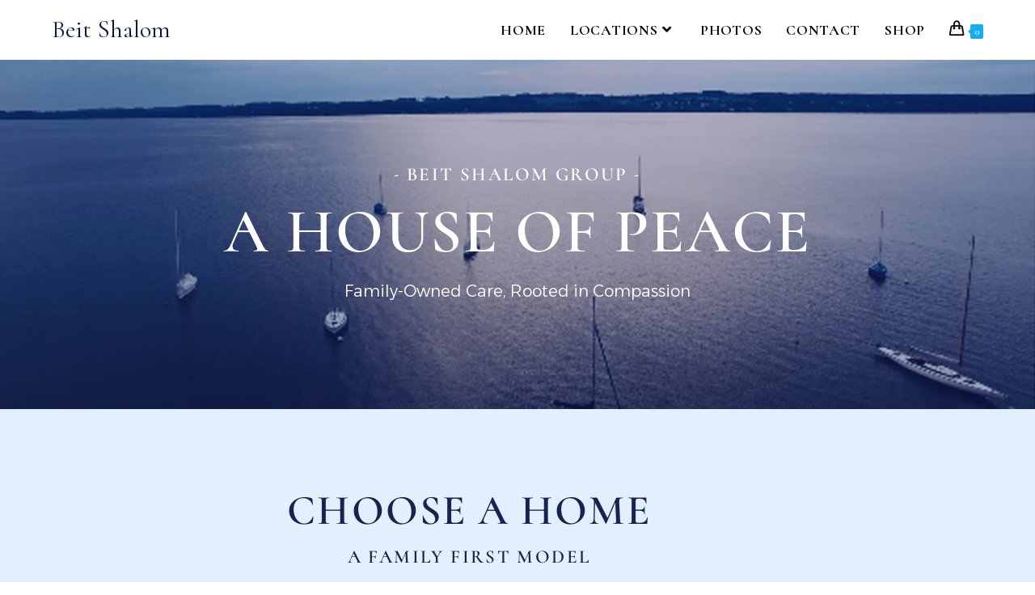

--- FILE ---
content_type: text/css
request_url: https://beitshalomgroup.com/wp-content/uploads/elementor/css/post-10.css?ver=1769639214
body_size: 3153
content:
.elementor-10 .elementor-element.elementor-element-324244b6 > .elementor-container > .elementor-column > .elementor-widget-wrap{align-content:center;align-items:center;}.elementor-10 .elementor-element.elementor-element-324244b6 > .elementor-background-overlay{background-color:#172450;opacity:0.63;transition:background 0.3s, border-radius 0.3s, opacity 0.3s;}.elementor-10 .elementor-element.elementor-element-324244b6 > .elementor-container{max-width:1337px;min-height:60vh;}.elementor-10 .elementor-element.elementor-element-324244b6:not(.elementor-motion-effects-element-type-background), .elementor-10 .elementor-element.elementor-element-324244b6 > .elementor-motion-effects-container > .elementor-motion-effects-layer{background:url("https://beitshalomgroup.com/wp-content/uploads/2019/02/3-5.png") 50% 50%;background-size:cover;}.elementor-10 .elementor-element.elementor-element-324244b6{transition:background 0.3s, border 0.3s, border-radius 0.3s, box-shadow 0.3s;margin-top:0px;margin-bottom:0px;padding:0px 0px 0px 0px;z-index:0;}.elementor-10 .elementor-element.elementor-element-7195b584 > .elementor-element-populated{margin:0px 0px 0px 0px;--e-column-margin-right:0px;--e-column-margin-left:0px;}.elementor-widget-heading .elementor-heading-title{font-family:var( --e-global-typography-primary-font-family ), Sans-serif;font-weight:var( --e-global-typography-primary-font-weight );color:var( --e-global-color-primary );}.elementor-10 .elementor-element.elementor-element-5247376 > .elementor-widget-container{margin:0px 0px 0px 0px;}.elementor-10 .elementor-element.elementor-element-5247376{text-align:center;}.elementor-10 .elementor-element.elementor-element-5247376 .elementor-heading-title{font-family:"Cormorant SC", Sans-serif;font-size:23px;font-weight:600;text-transform:uppercase;letter-spacing:2.4px;color:#ffffff;}.elementor-10 .elementor-element.elementor-element-406408b0{text-align:center;}.elementor-10 .elementor-element.elementor-element-406408b0 .elementor-heading-title{font-family:"Cormorant SC", Sans-serif;font-size:77px;font-weight:600;text-transform:uppercase;letter-spacing:2.1px;color:#ffffff;}.elementor-10 .elementor-element.elementor-element-b8ed7cb > .elementor-widget-container{margin:0px 0px 0px 0px;padding:0px 400px 0px 400px;}.elementor-10 .elementor-element.elementor-element-b8ed7cb{text-align:center;}.elementor-10 .elementor-element.elementor-element-b8ed7cb .elementor-heading-title{font-family:"Alexandria", Sans-serif;font-size:20px;font-weight:300;line-height:1.5em;color:#ffffff;}.elementor-10 .elementor-element.elementor-element-32c9e92:not(.elementor-motion-effects-element-type-background), .elementor-10 .elementor-element.elementor-element-32c9e92 > .elementor-motion-effects-container > .elementor-motion-effects-layer{background-color:#e2f0fd;}.elementor-10 .elementor-element.elementor-element-32c9e92 > .elementor-background-overlay{background-color:#ffffff;opacity:1;transition:background 0.3s, border-radius 0.3s, opacity 0.3s;}.elementor-10 .elementor-element.elementor-element-32c9e92 > .elementor-container{min-height:400px;}.elementor-10 .elementor-element.elementor-element-32c9e92{transition:background 0.3s, border 0.3s, border-radius 0.3s, box-shadow 0.3s;margin-top:0px;margin-bottom:0px;padding:80px 0px 100px 0px;z-index:2;}.elementor-10 .elementor-element.elementor-element-b373872{text-align:center;}.elementor-10 .elementor-element.elementor-element-b373872 .elementor-heading-title{font-family:"Cormorant SC", Sans-serif;font-size:52px;font-weight:600;text-transform:uppercase;letter-spacing:2.1px;color:#172450;}.elementor-10 .elementor-element.elementor-element-2d68b9e > .elementor-widget-container{margin:0px 0px 0px 0px;}.elementor-10 .elementor-element.elementor-element-2d68b9e{text-align:center;}.elementor-10 .elementor-element.elementor-element-2d68b9e .elementor-heading-title{font-family:"Cormorant SC", Sans-serif;font-size:23px;font-weight:600;text-transform:uppercase;letter-spacing:2.4px;color:#172450;}.elementor-widget-media-carousel .elementor-carousel-image-overlay{font-family:var( --e-global-typography-accent-font-family ), Sans-serif;font-weight:var( --e-global-typography-accent-font-weight );}.elementor-10 .elementor-element.elementor-element-800d82c.elementor-skin-slideshow .elementor-main-swiper:not(.elementor-thumbnails-swiper){margin-bottom:10px;}.elementor-10 .elementor-element.elementor-element-800d82c .elementor-swiper-button{font-size:20px;}.elementor-widget-divider{--divider-color:var( --e-global-color-secondary );}.elementor-widget-divider .elementor-divider__text{color:var( --e-global-color-secondary );font-family:var( --e-global-typography-secondary-font-family ), Sans-serif;font-weight:var( --e-global-typography-secondary-font-weight );}.elementor-widget-divider.elementor-view-stacked .elementor-icon{background-color:var( --e-global-color-secondary );}.elementor-widget-divider.elementor-view-framed .elementor-icon, .elementor-widget-divider.elementor-view-default .elementor-icon{color:var( --e-global-color-secondary );border-color:var( --e-global-color-secondary );}.elementor-widget-divider.elementor-view-framed .elementor-icon, .elementor-widget-divider.elementor-view-default .elementor-icon svg{fill:var( --e-global-color-secondary );}.elementor-10 .elementor-element.elementor-element-249f135{--divider-border-style:solid;--divider-color:#172450;--divider-border-width:2px;}.elementor-10 .elementor-element.elementor-element-249f135 .elementor-divider-separator{width:23%;margin:0 auto;margin-center:0;}.elementor-10 .elementor-element.elementor-element-249f135 .elementor-divider{text-align:center;padding-block-start:7px;padding-block-end:7px;}.elementor-10 .elementor-element.elementor-element-79de6cc > .elementor-container{max-width:1222px;}.elementor-10 .elementor-element.elementor-element-79de6cc{margin-top:20px;margin-bottom:0px;z-index:1;}.elementor-widget-image .widget-image-caption{color:var( --e-global-color-text );font-family:var( --e-global-typography-text-font-family ), Sans-serif;font-weight:var( --e-global-typography-text-font-weight );}.elementor-10 .elementor-element.elementor-element-2b4caa5 > .elementor-widget-container{margin:0px 0px 0px 0px;}.elementor-widget-button .elementor-button{background-color:var( --e-global-color-accent );font-family:var( --e-global-typography-accent-font-family ), Sans-serif;font-weight:var( --e-global-typography-accent-font-weight );}.elementor-10 .elementor-element.elementor-element-05206aa .elementor-button{background-color:#172450;fill:#ffffff;color:#ffffff;border-radius:100px 100px 100px 100px;}.elementor-10 .elementor-element.elementor-element-05206aa > .elementor-widget-container{padding:20px 0px 0px 0px;}.elementor-10 .elementor-element.elementor-element-38c5c83 > .elementor-widget-container{margin:0px 0px 0px 0px;}.elementor-10 .elementor-element.elementor-element-0390bc3 .elementor-button{background-color:#172450;fill:#ffffff;color:#ffffff;border-radius:100px 100px 100px 100px;}.elementor-10 .elementor-element.elementor-element-0390bc3 > .elementor-widget-container{padding:20px 0px 0px 0px;}.elementor-10 .elementor-element.elementor-element-535e975 > .elementor-widget-container{margin:0px 0px 0px 0px;}.elementor-10 .elementor-element.elementor-element-e35db09 .elementor-button{background-color:#172450;fill:#ffffff;color:#ffffff;border-radius:100px 100px 100px 100px;}.elementor-10 .elementor-element.elementor-element-e35db09 > .elementor-widget-container{padding:20px 0px 0px 0px;}.elementor-10 .elementor-element.elementor-element-0f67f1c > .elementor-container{max-width:1222px;}.elementor-10 .elementor-element.elementor-element-0f67f1c{margin-top:20px;margin-bottom:0px;z-index:1;}.elementor-10 .elementor-element.elementor-element-1143113 > .elementor-widget-container{margin:0px 0px 0px 0px;}.elementor-10 .elementor-element.elementor-element-f98f4fe .elementor-button{background-color:#172450;fill:#ffffff;color:#ffffff;border-radius:100px 100px 100px 100px;}.elementor-10 .elementor-element.elementor-element-f98f4fe > .elementor-widget-container{padding:20px 0px 0px 0px;}.elementor-10 .elementor-element.elementor-element-cf99281 > .elementor-widget-container{margin:0px 0px 0px 0px;}.elementor-10 .elementor-element.elementor-element-df3bea7 .elementor-button{background-color:#172450;fill:#ffffff;color:#ffffff;border-radius:100px 100px 100px 100px;}.elementor-10 .elementor-element.elementor-element-df3bea7 > .elementor-widget-container{padding:20px 0px 0px 0px;}.elementor-10 .elementor-element.elementor-element-b2af82f > .elementor-widget-container{margin:0px 0px 0px 0px;}.elementor-10 .elementor-element.elementor-element-5301ade .elementor-button{background-color:#172450;fill:#ffffff;color:#ffffff;border-radius:100px 100px 100px 100px;}.elementor-10 .elementor-element.elementor-element-5301ade > .elementor-widget-container{padding:20px 0px 0px 0px;}.elementor-10 .elementor-element.elementor-element-91e9be6 > .elementor-container{max-width:1222px;}.elementor-10 .elementor-element.elementor-element-91e9be6{margin-top:20px;margin-bottom:0px;z-index:1;}.elementor-10 .elementor-element.elementor-element-cf4f55b > .elementor-widget-container{margin:0px 0px 0px 0px;}.elementor-10 .elementor-element.elementor-element-985a031 .elementor-button{background-color:#172450;fill:#ffffff;color:#ffffff;border-radius:100px 100px 100px 100px;}.elementor-10 .elementor-element.elementor-element-985a031 > .elementor-widget-container{padding:20px 0px 0px 0px;}.elementor-10 .elementor-element.elementor-element-ab9f27b > .elementor-widget-container{margin:0px 0px 0px 0px;}.elementor-10 .elementor-element.elementor-element-f53e9b6 .elementor-button{background-color:#172450;fill:#ffffff;color:#ffffff;border-radius:100px 100px 100px 100px;}.elementor-10 .elementor-element.elementor-element-f53e9b6 > .elementor-widget-container{padding:20px 0px 0px 0px;}.elementor-10 .elementor-element.elementor-element-4fd9274 > .elementor-widget-container{margin:0px 0px 0px 0px;}.elementor-10 .elementor-element.elementor-element-59670c1 .elementor-button{background-color:#172450;fill:#ffffff;color:#ffffff;border-radius:100px 100px 100px 100px;}.elementor-10 .elementor-element.elementor-element-59670c1 > .elementor-widget-container{padding:20px 0px 0px 0px;}.elementor-10 .elementor-element.elementor-element-84d1f17 > .elementor-container > .elementor-column > .elementor-widget-wrap{align-content:flex-end;align-items:flex-end;}.elementor-10 .elementor-element.elementor-element-84d1f17:not(.elementor-motion-effects-element-type-background), .elementor-10 .elementor-element.elementor-element-84d1f17 > .elementor-motion-effects-container > .elementor-motion-effects-layer{background-color:#f9f9f9;}.elementor-10 .elementor-element.elementor-element-84d1f17{transition:background 0.3s, border 0.3s, border-radius 0.3s, box-shadow 0.3s;padding:100px 0px 100px 0px;}.elementor-10 .elementor-element.elementor-element-84d1f17 > .elementor-background-overlay{transition:background 0.3s, border-radius 0.3s, opacity 0.3s;}.elementor-bc-flex-widget .elementor-10 .elementor-element.elementor-element-6a10e96.elementor-column .elementor-widget-wrap{align-items:flex-start;}.elementor-10 .elementor-element.elementor-element-6a10e96.elementor-column.elementor-element[data-element_type="column"] > .elementor-widget-wrap.elementor-element-populated{align-content:flex-start;align-items:flex-start;}.elementor-10 .elementor-element.elementor-element-6a10e96 > .elementor-element-populated{margin:0px 40px 0px 0px;--e-column-margin-right:40px;--e-column-margin-left:0px;}.elementor-10 .elementor-element.elementor-element-a2cdc29 > .elementor-widget-container{padding:0px 0px 10px 0px;}.elementor-10 .elementor-element.elementor-element-a2cdc29{text-align:center;}.elementor-10 .elementor-element.elementor-element-a2cdc29 .elementor-heading-title{font-family:"Cormorant SC", Sans-serif;font-size:35px;text-transform:uppercase;color:#09183d;}.elementor-10 .elementor-element.elementor-element-4bf11d0 > .elementor-container > .elementor-column > .elementor-widget-wrap{align-content:flex-end;align-items:flex-end;}.elementor-10 .elementor-element.elementor-element-4dfe334:not(.elementor-motion-effects-element-type-background) > .elementor-widget-wrap, .elementor-10 .elementor-element.elementor-element-4dfe334 > .elementor-widget-wrap > .elementor-motion-effects-container > .elementor-motion-effects-layer{background-color:#ffffff;}.elementor-10 .elementor-element.elementor-element-4dfe334 > .elementor-element-populated, .elementor-10 .elementor-element.elementor-element-4dfe334 > .elementor-element-populated > .elementor-background-overlay, .elementor-10 .elementor-element.elementor-element-4dfe334 > .elementor-background-slideshow{border-radius:20px 20px 20px 20px;}.elementor-10 .elementor-element.elementor-element-4dfe334 > .elementor-element-populated{box-shadow:0px 0px 10px 0px rgba(0,0,0,0.25);transition:background 0.3s, border 0.3s, border-radius 0.3s, box-shadow 0.3s;padding:85px 55px 85px 55px;}.elementor-10 .elementor-element.elementor-element-4dfe334 > .elementor-element-populated > .elementor-background-overlay{transition:background 0.3s, border-radius 0.3s, opacity 0.3s;}.elementor-widget-icon-box.elementor-view-stacked .elementor-icon{background-color:var( --e-global-color-primary );}.elementor-widget-icon-box.elementor-view-framed .elementor-icon, .elementor-widget-icon-box.elementor-view-default .elementor-icon{fill:var( --e-global-color-primary );color:var( --e-global-color-primary );border-color:var( --e-global-color-primary );}.elementor-widget-icon-box .elementor-icon-box-title, .elementor-widget-icon-box .elementor-icon-box-title a{font-family:var( --e-global-typography-primary-font-family ), Sans-serif;font-weight:var( --e-global-typography-primary-font-weight );}.elementor-widget-icon-box .elementor-icon-box-title{color:var( --e-global-color-primary );}.elementor-widget-icon-box:has(:hover) .elementor-icon-box-title,
					 .elementor-widget-icon-box:has(:focus) .elementor-icon-box-title{color:var( --e-global-color-primary );}.elementor-widget-icon-box .elementor-icon-box-description{font-family:var( --e-global-typography-text-font-family ), Sans-serif;font-weight:var( --e-global-typography-text-font-weight );color:var( --e-global-color-text );}.elementor-10 .elementor-element.elementor-element-88a9371 .elementor-icon-box-wrapper{align-items:start;gap:15px;}.elementor-10 .elementor-element.elementor-element-88a9371 .elementor-icon-box-title{margin-block-end:15px;color:#09183d;}.elementor-10 .elementor-element.elementor-element-88a9371.elementor-view-stacked .elementor-icon{background-color:#f8b449;}.elementor-10 .elementor-element.elementor-element-88a9371.elementor-view-framed .elementor-icon, .elementor-10 .elementor-element.elementor-element-88a9371.elementor-view-default .elementor-icon{fill:#f8b449;color:#f8b449;border-color:#f8b449;}.elementor-10 .elementor-element.elementor-element-88a9371 .elementor-icon{font-size:30px;}.elementor-10 .elementor-element.elementor-element-88a9371 .elementor-icon-box-title, .elementor-10 .elementor-element.elementor-element-88a9371 .elementor-icon-box-title a{font-family:"Poppins", Sans-serif;line-height:0.6em;}.elementor-10 .elementor-element.elementor-element-88a9371 .elementor-icon-box-description{font-family:"Poppins", Sans-serif;font-size:16px;color:#374956;}.elementor-10 .elementor-element.elementor-element-7ea5b57 .elementor-icon-box-wrapper{align-items:start;gap:15px;}.elementor-10 .elementor-element.elementor-element-7ea5b57 .elementor-icon-box-title{margin-block-end:15px;color:#09183d;}.elementor-10 .elementor-element.elementor-element-7ea5b57.elementor-view-stacked .elementor-icon{background-color:#f8b449;}.elementor-10 .elementor-element.elementor-element-7ea5b57.elementor-view-framed .elementor-icon, .elementor-10 .elementor-element.elementor-element-7ea5b57.elementor-view-default .elementor-icon{fill:#f8b449;color:#f8b449;border-color:#f8b449;}.elementor-10 .elementor-element.elementor-element-7ea5b57 .elementor-icon{font-size:30px;}.elementor-10 .elementor-element.elementor-element-7ea5b57 .elementor-icon-box-title, .elementor-10 .elementor-element.elementor-element-7ea5b57 .elementor-icon-box-title a{font-family:"Poppins", Sans-serif;line-height:0.6em;}.elementor-10 .elementor-element.elementor-element-7ea5b57 .elementor-icon-box-description{font-family:"Poppins", Sans-serif;font-size:16px;color:#374956;}.elementor-10 .elementor-element.elementor-element-8122dae .elementor-icon-box-wrapper{align-items:start;gap:15px;}.elementor-10 .elementor-element.elementor-element-8122dae .elementor-icon-box-title{margin-block-end:15px;color:#09183d;}.elementor-10 .elementor-element.elementor-element-8122dae.elementor-view-stacked .elementor-icon{background-color:#f8b449;}.elementor-10 .elementor-element.elementor-element-8122dae.elementor-view-framed .elementor-icon, .elementor-10 .elementor-element.elementor-element-8122dae.elementor-view-default .elementor-icon{fill:#f8b449;color:#f8b449;border-color:#f8b449;}.elementor-10 .elementor-element.elementor-element-8122dae .elementor-icon{font-size:30px;}.elementor-10 .elementor-element.elementor-element-8122dae .elementor-icon-box-title, .elementor-10 .elementor-element.elementor-element-8122dae .elementor-icon-box-title a{font-family:"Poppins", Sans-serif;line-height:0.6em;}.elementor-10 .elementor-element.elementor-element-8122dae .elementor-icon-box-description{font-family:"Poppins", Sans-serif;font-size:16px;color:#374956;}.elementor-10 .elementor-element.elementor-element-38b9e58 .elementor-icon-box-wrapper{align-items:start;gap:15px;}.elementor-10 .elementor-element.elementor-element-38b9e58 .elementor-icon-box-title{margin-block-end:15px;color:#09183d;}.elementor-10 .elementor-element.elementor-element-38b9e58.elementor-view-stacked .elementor-icon{background-color:#f8b449;}.elementor-10 .elementor-element.elementor-element-38b9e58.elementor-view-framed .elementor-icon, .elementor-10 .elementor-element.elementor-element-38b9e58.elementor-view-default .elementor-icon{fill:#f8b449;color:#f8b449;border-color:#f8b449;}.elementor-10 .elementor-element.elementor-element-38b9e58 .elementor-icon{font-size:30px;}.elementor-10 .elementor-element.elementor-element-38b9e58 .elementor-icon-box-title, .elementor-10 .elementor-element.elementor-element-38b9e58 .elementor-icon-box-title a{font-family:"Poppins", Sans-serif;line-height:0.6em;}.elementor-10 .elementor-element.elementor-element-38b9e58 .elementor-icon-box-description{font-family:"Poppins", Sans-serif;font-size:16px;color:#374956;}.elementor-bc-flex-widget .elementor-10 .elementor-element.elementor-element-73f1619.elementor-column .elementor-widget-wrap{align-items:flex-start;}.elementor-10 .elementor-element.elementor-element-73f1619.elementor-column.elementor-element[data-element_type="column"] > .elementor-widget-wrap.elementor-element-populated{align-content:flex-start;align-items:flex-start;}.elementor-10 .elementor-element.elementor-element-73f1619 > .elementor-element-populated{margin:0px 0px 0px 0px;--e-column-margin-right:0px;--e-column-margin-left:0px;}.elementor-10 .elementor-element.elementor-element-221cd2d > .elementor-widget-container{padding:0px 0px 10px 0px;}.elementor-10 .elementor-element.elementor-element-221cd2d{text-align:center;}.elementor-10 .elementor-element.elementor-element-221cd2d .elementor-heading-title{font-family:"Cormorant SC", Sans-serif;font-size:35px;text-transform:uppercase;color:#09183d;}.elementor-widget-form .elementor-field-group > label, .elementor-widget-form .elementor-field-subgroup label{color:var( --e-global-color-text );}.elementor-widget-form .elementor-field-group > label{font-family:var( --e-global-typography-text-font-family ), Sans-serif;font-weight:var( --e-global-typography-text-font-weight );}.elementor-widget-form .elementor-field-type-html{color:var( --e-global-color-text );font-family:var( --e-global-typography-text-font-family ), Sans-serif;font-weight:var( --e-global-typography-text-font-weight );}.elementor-widget-form .elementor-field-group .elementor-field{color:var( --e-global-color-text );}.elementor-widget-form .elementor-field-group .elementor-field, .elementor-widget-form .elementor-field-subgroup label{font-family:var( --e-global-typography-text-font-family ), Sans-serif;font-weight:var( --e-global-typography-text-font-weight );}.elementor-widget-form .elementor-button{font-family:var( --e-global-typography-accent-font-family ), Sans-serif;font-weight:var( --e-global-typography-accent-font-weight );}.elementor-widget-form .e-form__buttons__wrapper__button-next{background-color:var( --e-global-color-accent );}.elementor-widget-form .elementor-button[type="submit"]{background-color:var( --e-global-color-accent );}.elementor-widget-form .e-form__buttons__wrapper__button-previous{background-color:var( --e-global-color-accent );}.elementor-widget-form .elementor-message{font-family:var( --e-global-typography-text-font-family ), Sans-serif;font-weight:var( --e-global-typography-text-font-weight );}.elementor-widget-form .e-form__indicators__indicator, .elementor-widget-form .e-form__indicators__indicator__label{font-family:var( --e-global-typography-accent-font-family ), Sans-serif;font-weight:var( --e-global-typography-accent-font-weight );}.elementor-widget-form{--e-form-steps-indicator-inactive-primary-color:var( --e-global-color-text );--e-form-steps-indicator-active-primary-color:var( --e-global-color-accent );--e-form-steps-indicator-completed-primary-color:var( --e-global-color-accent );--e-form-steps-indicator-progress-color:var( --e-global-color-accent );--e-form-steps-indicator-progress-background-color:var( --e-global-color-text );--e-form-steps-indicator-progress-meter-color:var( --e-global-color-text );}.elementor-widget-form .e-form__indicators__indicator__progress__meter{font-family:var( --e-global-typography-accent-font-family ), Sans-serif;font-weight:var( --e-global-typography-accent-font-weight );}.elementor-10 .elementor-element.elementor-element-bd52a14 > .elementor-widget-container{background-color:transparent;margin:0px 0px 0px 0px;padding:50px 50px 50px 50px;background-image:linear-gradient(280deg, #09183d 0%, #005c5e 100%);border-radius:20px 20px 20px 20px;}.elementor-10 .elementor-element.elementor-element-bd52a14 .elementor-field-group{padding-right:calc( 28px/2 );padding-left:calc( 28px/2 );margin-bottom:14px;}.elementor-10 .elementor-element.elementor-element-bd52a14 .elementor-form-fields-wrapper{margin-left:calc( -28px/2 );margin-right:calc( -28px/2 );margin-bottom:-14px;}.elementor-10 .elementor-element.elementor-element-bd52a14 .elementor-field-group.recaptcha_v3-bottomleft, .elementor-10 .elementor-element.elementor-element-bd52a14 .elementor-field-group.recaptcha_v3-bottomright{margin-bottom:0;}body.rtl .elementor-10 .elementor-element.elementor-element-bd52a14 .elementor-labels-inline .elementor-field-group > label{padding-left:0px;}body:not(.rtl) .elementor-10 .elementor-element.elementor-element-bd52a14 .elementor-labels-inline .elementor-field-group > label{padding-right:0px;}body .elementor-10 .elementor-element.elementor-element-bd52a14 .elementor-labels-above .elementor-field-group > label{padding-bottom:0px;}.elementor-10 .elementor-element.elementor-element-bd52a14 .elementor-field-group > label, .elementor-10 .elementor-element.elementor-element-bd52a14 .elementor-field-subgroup label{color:#ffffff;}.elementor-10 .elementor-element.elementor-element-bd52a14 .elementor-field-group > label{font-size:17px;font-weight:normal;}.elementor-10 .elementor-element.elementor-element-bd52a14 .elementor-field-type-html{padding-bottom:0px;}.elementor-10 .elementor-element.elementor-element-bd52a14 .elementor-field-group .elementor-field:not(.elementor-select-wrapper){background-color:#ffffff;border-width:0px 0px 0px 0px;border-radius:10px 10px 10px 10px;}.elementor-10 .elementor-element.elementor-element-bd52a14 .elementor-field-group .elementor-select-wrapper select{background-color:#ffffff;border-width:0px 0px 0px 0px;border-radius:10px 10px 10px 10px;}.elementor-10 .elementor-element.elementor-element-bd52a14 .elementor-button{font-size:23px;text-transform:uppercase;letter-spacing:2px;border-radius:20px 20px 20px 20px;padding:15px 15px 15px 15px;}.elementor-10 .elementor-element.elementor-element-bd52a14 .e-form__buttons__wrapper__button-next{background-color:#f8b449;color:#ffffff;}.elementor-10 .elementor-element.elementor-element-bd52a14 .elementor-button[type="submit"]{background-color:#f8b449;color:#ffffff;}.elementor-10 .elementor-element.elementor-element-bd52a14 .elementor-button[type="submit"] svg *{fill:#ffffff;}.elementor-10 .elementor-element.elementor-element-bd52a14 .e-form__buttons__wrapper__button-previous{color:#ffffff;}.elementor-10 .elementor-element.elementor-element-bd52a14 .e-form__buttons__wrapper__button-next:hover{background-color:#09183d;color:#ffffff;}.elementor-10 .elementor-element.elementor-element-bd52a14 .elementor-button[type="submit"]:hover{background-color:#09183d;color:#ffffff;}.elementor-10 .elementor-element.elementor-element-bd52a14 .elementor-button[type="submit"]:hover svg *{fill:#ffffff;}.elementor-10 .elementor-element.elementor-element-bd52a14 .e-form__buttons__wrapper__button-previous:hover{color:#ffffff;}.elementor-10 .elementor-element.elementor-element-bd52a14{--e-form-steps-indicators-spacing:20px;--e-form-steps-indicator-padding:30px;--e-form-steps-indicator-inactive-secondary-color:#ffffff;--e-form-steps-indicator-active-secondary-color:#ffffff;--e-form-steps-indicator-completed-secondary-color:#ffffff;--e-form-steps-divider-width:1px;--e-form-steps-divider-gap:10px;}.elementor-10 .elementor-element.elementor-element-92cd016 > .elementor-container > .elementor-column > .elementor-widget-wrap{align-content:center;align-items:center;}.elementor-10 .elementor-element.elementor-element-92cd016:not(.elementor-motion-effects-element-type-background), .elementor-10 .elementor-element.elementor-element-92cd016 > .elementor-motion-effects-container > .elementor-motion-effects-layer{background-color:#f9f9f9;}.elementor-10 .elementor-element.elementor-element-92cd016 > .elementor-container{min-height:523px;}.elementor-10 .elementor-element.elementor-element-92cd016{transition:background 0.3s, border 0.3s, border-radius 0.3s, box-shadow 0.3s;padding:0px 0px 0px 0px;}.elementor-10 .elementor-element.elementor-element-92cd016 > .elementor-background-overlay{transition:background 0.3s, border-radius 0.3s, opacity 0.3s;}.elementor-bc-flex-widget .elementor-10 .elementor-element.elementor-element-0474f13.elementor-column .elementor-widget-wrap{align-items:flex-start;}.elementor-10 .elementor-element.elementor-element-0474f13.elementor-column.elementor-element[data-element_type="column"] > .elementor-widget-wrap.elementor-element-populated{align-content:flex-start;align-items:flex-start;}.elementor-10 .elementor-element.elementor-element-0474f13 > .elementor-element-populated{padding:0% 10% 0% 0%;}.elementor-10 .elementor-element.elementor-element-b8b06f5{--e-image-carousel-slides-to-show:1;}.elementor-widget-text-editor{font-family:var( --e-global-typography-text-font-family ), Sans-serif;font-weight:var( --e-global-typography-text-font-weight );color:var( --e-global-color-text );}.elementor-widget-text-editor.elementor-drop-cap-view-stacked .elementor-drop-cap{background-color:var( --e-global-color-primary );}.elementor-widget-text-editor.elementor-drop-cap-view-framed .elementor-drop-cap, .elementor-widget-text-editor.elementor-drop-cap-view-default .elementor-drop-cap{color:var( --e-global-color-primary );border-color:var( --e-global-color-primary );}.elementor-10 .elementor-element.elementor-element-0581119{text-align:center;font-size:17px;font-weight:300;font-style:italic;line-height:1.8em;color:#000000;}.elementor-10 .elementor-element.elementor-element-fb3225b > .elementor-element-populated{padding:0px 0px 0px 35px;}.elementor-10 .elementor-element.elementor-element-8ff65b8 .elementor-wrapper{--video-aspect-ratio:1.77777;}.elementor-10 .elementor-element.elementor-element-24ab139 > .elementor-widget-container{padding:0px 0px 10px 0px;}.elementor-10 .elementor-element.elementor-element-24ab139{text-align:center;}.elementor-10 .elementor-element.elementor-element-24ab139 .elementor-heading-title{font-family:"Cormorant SC", Sans-serif;font-size:38px;text-transform:uppercase;color:#09183d;}:root{--page-title-display:none;}@media(min-width:768px){.elementor-10 .elementor-element.elementor-element-6a10e96{width:37.632%;}.elementor-10 .elementor-element.elementor-element-73f1619{width:62.367%;}}@media(max-width:1024px){.elementor-10 .elementor-element.elementor-element-324244b6 > .elementor-container{min-height:383px;}.elementor-10 .elementor-element.elementor-element-324244b6{margin-top:0px;margin-bottom:0px;padding:0px 0px 0px 0px;}.elementor-10 .elementor-element.elementor-element-7195b584 > .elementor-element-populated{margin:0px 0px 0px 0px;--e-column-margin-right:0px;--e-column-margin-left:0px;padding:0px 0px 60px 0px;}.elementor-10 .elementor-element.elementor-element-5247376 .elementor-heading-title{font-size:24px;}.elementor-10 .elementor-element.elementor-element-406408b0 .elementor-heading-title{font-size:48px;}.elementor-10 .elementor-element.elementor-element-b8ed7cb > .elementor-widget-container{padding:0px 150px 0px 150px;}.elementor-10 .elementor-element.elementor-element-b8ed7cb .elementor-heading-title{font-size:20px;}.elementor-10 .elementor-element.elementor-element-32c9e92 > .elementor-container{min-height:582px;}.elementor-10 .elementor-element.elementor-element-32c9e92{padding:0px 0px 0px 0px;}.elementor-10 .elementor-element.elementor-element-62b3f16{padding:40px 0px 0px 0px;}.elementor-10 .elementor-element.elementor-element-b373872 .elementor-heading-title{font-size:42px;}.elementor-10 .elementor-element.elementor-element-2d68b9e .elementor-heading-title{font-size:20px;}.elementor-10 .elementor-element.elementor-element-800d82c.elementor-skin-slideshow .elementor-main-swiper:not(.elementor-thumbnails-swiper){margin-bottom:10px;}.elementor-10 .elementor-element.elementor-element-79de6cc{margin-top:0px;margin-bottom:0px;padding:20px 10px 60px 10px;}.elementor-10 .elementor-element.elementor-element-7d8eb64 > .elementor-element-populated{margin:0px 0px 0px 0px;--e-column-margin-right:0px;--e-column-margin-left:0px;padding:0px 0px 0px 0px;}.elementor-10 .elementor-element.elementor-element-2b4caa5 img{width:65%;}.elementor-10 .elementor-element.elementor-element-05206aa > .elementor-widget-container{padding:0px 0px 0px 0px;}.elementor-10 .elementor-element.elementor-element-2592061 > .elementor-element-populated{margin:0px 0px 0px 0px;--e-column-margin-right:0px;--e-column-margin-left:0px;padding:0px 0px 0px 0px;}.elementor-10 .elementor-element.elementor-element-38c5c83 img{width:65%;}.elementor-10 .elementor-element.elementor-element-0390bc3 > .elementor-widget-container{padding:0px 0px 0px 0px;}.elementor-10 .elementor-element.elementor-element-fad85f8 > .elementor-element-populated{margin:0px 0px 0px 0px;--e-column-margin-right:0px;--e-column-margin-left:0px;padding:0px 0px 0px 0px;}.elementor-10 .elementor-element.elementor-element-535e975 img{width:65%;}.elementor-10 .elementor-element.elementor-element-e35db09 > .elementor-widget-container{padding:0px 0px 0px 0px;}.elementor-10 .elementor-element.elementor-element-0f67f1c{margin-top:0px;margin-bottom:0px;padding:20px 10px 60px 10px;}.elementor-10 .elementor-element.elementor-element-1918d9d > .elementor-element-populated{margin:0px 0px 0px 0px;--e-column-margin-right:0px;--e-column-margin-left:0px;padding:0px 0px 0px 0px;}.elementor-10 .elementor-element.elementor-element-1143113 img{width:65%;}.elementor-10 .elementor-element.elementor-element-f98f4fe > .elementor-widget-container{padding:0px 0px 0px 0px;}.elementor-10 .elementor-element.elementor-element-2fd361f > .elementor-element-populated{margin:0px 0px 0px 0px;--e-column-margin-right:0px;--e-column-margin-left:0px;padding:0px 0px 0px 0px;}.elementor-10 .elementor-element.elementor-element-cf99281 img{width:65%;}.elementor-10 .elementor-element.elementor-element-df3bea7 > .elementor-widget-container{padding:0px 0px 0px 0px;}.elementor-10 .elementor-element.elementor-element-165b200 > .elementor-element-populated{margin:0px 0px 0px 0px;--e-column-margin-right:0px;--e-column-margin-left:0px;padding:0px 0px 0px 0px;}.elementor-10 .elementor-element.elementor-element-b2af82f img{width:65%;}.elementor-10 .elementor-element.elementor-element-5301ade > .elementor-widget-container{padding:0px 0px 0px 0px;}.elementor-10 .elementor-element.elementor-element-91e9be6{margin-top:0px;margin-bottom:0px;padding:20px 10px 60px 10px;}.elementor-10 .elementor-element.elementor-element-8785b52 > .elementor-element-populated{margin:0px 0px 0px 0px;--e-column-margin-right:0px;--e-column-margin-left:0px;padding:0px 0px 0px 0px;}.elementor-10 .elementor-element.elementor-element-cf4f55b img{width:65%;}.elementor-10 .elementor-element.elementor-element-985a031 > .elementor-widget-container{padding:0px 0px 0px 0px;}.elementor-10 .elementor-element.elementor-element-eb0d7be > .elementor-element-populated{margin:0px 0px 0px 0px;--e-column-margin-right:0px;--e-column-margin-left:0px;padding:0px 0px 0px 0px;}.elementor-10 .elementor-element.elementor-element-ab9f27b img{width:65%;}.elementor-10 .elementor-element.elementor-element-f53e9b6 > .elementor-widget-container{padding:0px 0px 0px 0px;}.elementor-10 .elementor-element.elementor-element-1ae1ec8 > .elementor-element-populated{margin:0px 0px 0px 0px;--e-column-margin-right:0px;--e-column-margin-left:0px;padding:0px 0px 0px 0px;}.elementor-10 .elementor-element.elementor-element-4fd9274 img{width:65%;}.elementor-10 .elementor-element.elementor-element-59670c1 > .elementor-widget-container{padding:0px 0px 0px 0px;}.elementor-10 .elementor-element.elementor-element-84d1f17{padding:80px 20px 80px 20px;}.elementor-10 .elementor-element.elementor-element-6a10e96 > .elementor-element-populated{margin:0px 0px 0px 0px;--e-column-margin-right:0px;--e-column-margin-left:0px;padding:0px 0px 0px 0px;}.elementor-10 .elementor-element.elementor-element-a2cdc29 > .elementor-widget-container{padding:40px 0px 0px 0px;}.elementor-10 .elementor-element.elementor-element-a2cdc29 .elementor-heading-title{font-size:36px;}.elementor-10 .elementor-element.elementor-element-4dfe334 > .elementor-element-populated{padding:50px 30px 50px 30px;}.elementor-10 .elementor-element.elementor-element-88a9371 .elementor-icon-box-title, .elementor-10 .elementor-element.elementor-element-88a9371 .elementor-icon-box-title a{font-size:18px;}.elementor-10 .elementor-element.elementor-element-88a9371 .elementor-icon-box-description{font-size:15px;}.elementor-10 .elementor-element.elementor-element-7ea5b57 .elementor-icon-box-title, .elementor-10 .elementor-element.elementor-element-7ea5b57 .elementor-icon-box-title a{font-size:18px;}.elementor-10 .elementor-element.elementor-element-7ea5b57 .elementor-icon-box-description{font-size:15px;}.elementor-10 .elementor-element.elementor-element-8122dae .elementor-icon-box-title, .elementor-10 .elementor-element.elementor-element-8122dae .elementor-icon-box-title a{font-size:18px;}.elementor-10 .elementor-element.elementor-element-8122dae .elementor-icon-box-description{font-size:15px;}.elementor-10 .elementor-element.elementor-element-38b9e58 .elementor-icon-box-title, .elementor-10 .elementor-element.elementor-element-38b9e58 .elementor-icon-box-title a{font-size:18px;}.elementor-10 .elementor-element.elementor-element-38b9e58 .elementor-icon-box-description{font-size:15px;}.elementor-10 .elementor-element.elementor-element-73f1619 > .elementor-element-populated{padding:0px 30px 0px 30px;}.elementor-10 .elementor-element.elementor-element-221cd2d > .elementor-widget-container{padding:0px 0px 0px 0px;}.elementor-10 .elementor-element.elementor-element-221cd2d .elementor-heading-title{font-size:36px;}.elementor-10 .elementor-element.elementor-element-bd52a14 > .elementor-widget-container{margin:0px 0px 0px 0px;padding:20px 20px 20px 20px;}.elementor-10 .elementor-element.elementor-element-bd52a14 .elementor-field-group > label{font-size:14px;}.elementor-10 .elementor-element.elementor-element-92cd016{padding:50px 25px 50px 25px;}.elementor-10 .elementor-element.elementor-element-24ab139 > .elementor-widget-container{padding:0px 0px 0px 0px;}.elementor-10 .elementor-element.elementor-element-24ab139 .elementor-heading-title{font-size:36px;}}@media(max-width:767px){.elementor-10 .elementor-element.elementor-element-324244b6 > .elementor-container{min-height:214px;}.elementor-10 .elementor-element.elementor-element-324244b6{margin-top:0px;margin-bottom:0px;padding:0px 0px 0px 0px;}.elementor-10 .elementor-element.elementor-element-7195b584 > .elementor-element-populated{padding:0px 0px 0px 0px;}.elementor-10 .elementor-element.elementor-element-5247376 .elementor-heading-title{font-size:17px;}.elementor-10 .elementor-element.elementor-element-406408b0 .elementor-heading-title{font-size:31px;}.elementor-10 .elementor-element.elementor-element-b8ed7cb > .elementor-widget-container{padding:0px 30px 0px 30px;}.elementor-10 .elementor-element.elementor-element-b8ed7cb .elementor-heading-title{font-size:15px;}.elementor-10 .elementor-element.elementor-element-32c9e92 > .elementor-container{min-height:0px;}.elementor-10 .elementor-element.elementor-element-32c9e92{margin-top:0px;margin-bottom:0px;padding:020px 0px 40px 0px;}.elementor-10 .elementor-element.elementor-element-e05cab8 > .elementor-element-populated{padding:0px 0px 0px 0px;}.elementor-10 .elementor-element.elementor-element-62b3f16{padding:0px 0px 0px 0px;}.elementor-10 .elementor-element.elementor-element-b373872 > .elementor-widget-container{padding:0px 0px 0px 0px;}.elementor-10 .elementor-element.elementor-element-b373872 .elementor-heading-title{font-size:30px;}.elementor-10 .elementor-element.elementor-element-2d68b9e > .elementor-widget-container{padding:0px 0px 0px 0px;}.elementor-10 .elementor-element.elementor-element-2d68b9e .elementor-heading-title{font-size:15px;}.elementor-10 .elementor-element.elementor-element-800d82c.elementor-skin-slideshow .elementor-main-swiper:not(.elementor-thumbnails-swiper){margin-bottom:10px;}.elementor-10 .elementor-element.elementor-element-249f135 .elementor-divider{padding-block-start:0px;padding-block-end:0px;}.elementor-10 .elementor-element.elementor-element-79de6cc{margin-top:0px;margin-bottom:0px;padding:0px 0px 0px 0px;}.elementor-10 .elementor-element.elementor-element-2b4caa5 img{width:75%;}.elementor-10 .elementor-element.elementor-element-05206aa .elementor-button{font-size:13px;padding:10px 30px 10px 30px;}.elementor-10 .elementor-element.elementor-element-2592061 > .elementor-element-populated{padding:40px 0px 0px 0px;}.elementor-10 .elementor-element.elementor-element-38c5c83 img{width:75%;}.elementor-10 .elementor-element.elementor-element-0390bc3 .elementor-button{font-size:13px;padding:10px 30px 10px 30px;}.elementor-10 .elementor-element.elementor-element-fad85f8 > .elementor-element-populated{padding:40px 0px 0px 0px;}.elementor-10 .elementor-element.elementor-element-535e975 img{width:75%;}.elementor-10 .elementor-element.elementor-element-e35db09 .elementor-button{font-size:13px;padding:10px 30px 10px 30px;}.elementor-10 .elementor-element.elementor-element-0f67f1c{margin-top:0px;margin-bottom:0px;padding:0px 0px 0px 0px;}.elementor-10 .elementor-element.elementor-element-1918d9d > .elementor-element-populated{padding:40px 0px 0px 0px;}.elementor-10 .elementor-element.elementor-element-1143113 img{width:75%;}.elementor-10 .elementor-element.elementor-element-f98f4fe .elementor-button{font-size:13px;padding:10px 30px 10px 30px;}.elementor-10 .elementor-element.elementor-element-2fd361f > .elementor-element-populated{padding:40px 0px 0px 0px;}.elementor-10 .elementor-element.elementor-element-cf99281 img{width:75%;}.elementor-10 .elementor-element.elementor-element-df3bea7 .elementor-button{font-size:13px;padding:10px 30px 10px 30px;}.elementor-10 .elementor-element.elementor-element-165b200 > .elementor-element-populated{padding:40px 0px 0px 0px;}.elementor-10 .elementor-element.elementor-element-b2af82f img{width:75%;}.elementor-10 .elementor-element.elementor-element-5301ade .elementor-button{font-size:13px;padding:10px 30px 10px 30px;}.elementor-10 .elementor-element.elementor-element-91e9be6{margin-top:0px;margin-bottom:0px;padding:0px 0px 0px 0px;}.elementor-10 .elementor-element.elementor-element-8785b52 > .elementor-element-populated{padding:40px 0px 0px 0px;}.elementor-10 .elementor-element.elementor-element-cf4f55b img{width:75%;}.elementor-10 .elementor-element.elementor-element-985a031 .elementor-button{font-size:13px;padding:10px 30px 10px 30px;}.elementor-10 .elementor-element.elementor-element-eb0d7be > .elementor-element-populated{padding:40px 0px 0px 0px;}.elementor-10 .elementor-element.elementor-element-ab9f27b img{width:75%;}.elementor-10 .elementor-element.elementor-element-f53e9b6 .elementor-button{font-size:13px;padding:10px 30px 10px 30px;}.elementor-10 .elementor-element.elementor-element-1ae1ec8 > .elementor-element-populated{padding:40px 0px 0px 0px;}.elementor-10 .elementor-element.elementor-element-4fd9274 img{width:75%;}.elementor-10 .elementor-element.elementor-element-59670c1 .elementor-button{font-size:13px;padding:10px 30px 10px 30px;}.elementor-10 .elementor-element.elementor-element-84d1f17{padding:30px 20px 80px 20px;}.elementor-10 .elementor-element.elementor-element-6a10e96 > .elementor-element-populated{margin:0px 0px 0px 0px;--e-column-margin-right:0px;--e-column-margin-left:0px;padding:0px 0px 0px 0px;}.elementor-10 .elementor-element.elementor-element-a2cdc29 > .elementor-widget-container{padding:0px 0px 10px 0px;}.elementor-10 .elementor-element.elementor-element-a2cdc29{text-align:center;}.elementor-10 .elementor-element.elementor-element-a2cdc29 .elementor-heading-title{font-size:30px;}.elementor-10 .elementor-element.elementor-element-73f1619 > .elementor-element-populated{padding:30px 0px 0px 0px;}.elementor-10 .elementor-element.elementor-element-221cd2d > .elementor-widget-container{padding:0px 0px 10px 0px;}.elementor-10 .elementor-element.elementor-element-221cd2d{text-align:center;}.elementor-10 .elementor-element.elementor-element-221cd2d .elementor-heading-title{font-size:30px;}.elementor-10 .elementor-element.elementor-element-bd52a14 > .elementor-widget-container{padding:20px 20px 20px 20px;}.elementor-10 .elementor-element.elementor-element-92cd016{padding:50px 20px 50px 20px;}.elementor-10 .elementor-element.elementor-element-0474f13 > .elementor-element-populated{padding:25px 0px 0px 0px;}.elementor-10 .elementor-element.elementor-element-0581119{text-align:center;}.elementor-10 .elementor-element.elementor-element-fb3225b > .elementor-element-populated{padding:0px 0px 0px 0px;}.elementor-10 .elementor-element.elementor-element-24ab139 > .elementor-widget-container{padding:0px 0px 10px 0px;}.elementor-10 .elementor-element.elementor-element-24ab139{text-align:center;}.elementor-10 .elementor-element.elementor-element-24ab139 .elementor-heading-title{font-size:30px;}}@media(max-width:1024px) and (min-width:768px){.elementor-10 .elementor-element.elementor-element-7d8eb64{width:50%;}.elementor-10 .elementor-element.elementor-element-2592061{width:50%;}.elementor-10 .elementor-element.elementor-element-fad85f8{width:50%;}.elementor-10 .elementor-element.elementor-element-1918d9d{width:50%;}.elementor-10 .elementor-element.elementor-element-2fd361f{width:50%;}.elementor-10 .elementor-element.elementor-element-165b200{width:50%;}.elementor-10 .elementor-element.elementor-element-8785b52{width:50%;}.elementor-10 .elementor-element.elementor-element-eb0d7be{width:50%;}.elementor-10 .elementor-element.elementor-element-1ae1ec8{width:50%;}.elementor-10 .elementor-element.elementor-element-6a10e96{width:100%;}.elementor-10 .elementor-element.elementor-element-73f1619{width:100%;}}

--- FILE ---
content_type: text/css
request_url: https://beitshalomgroup.com/wp-content/uploads/elementor/css/post-104.css?ver=1769634749
body_size: 191
content:
.elementor-104 .elementor-element.elementor-element-50c729e7 > .elementor-container > .elementor-column > .elementor-widget-wrap{align-content:center;align-items:center;}.elementor-104 .elementor-element.elementor-element-50c729e7:not(.elementor-motion-effects-element-type-background), .elementor-104 .elementor-element.elementor-element-50c729e7 > .elementor-motion-effects-container > .elementor-motion-effects-layer{background-color:#09183d;}.elementor-104 .elementor-element.elementor-element-50c729e7 > .elementor-container{min-height:90px;}.elementor-104 .elementor-element.elementor-element-50c729e7{transition:background 0.3s, border 0.3s, border-radius 0.3s, box-shadow 0.3s;}.elementor-104 .elementor-element.elementor-element-50c729e7 > .elementor-background-overlay{transition:background 0.3s, border-radius 0.3s, opacity 0.3s;}.elementor-widget-heading .elementor-heading-title{font-family:var( --e-global-typography-primary-font-family ), Sans-serif;font-weight:var( --e-global-typography-primary-font-weight );color:var( --e-global-color-primary );}.elementor-104 .elementor-element.elementor-element-16ff221b .elementor-heading-title{font-size:13px;font-weight:300;color:#ffffff;}.elementor-104 .elementor-element.elementor-element-2a42d63f{--grid-template-columns:repeat(0, auto);--icon-size:16px;--grid-column-gap:22px;--grid-row-gap:0px;}.elementor-104 .elementor-element.elementor-element-2a42d63f .elementor-widget-container{text-align:right;}.elementor-104 .elementor-element.elementor-element-2a42d63f .elementor-social-icon{background-color:rgba(255,255,255,0);--icon-padding:0em;}.elementor-104 .elementor-element.elementor-element-2a42d63f .elementor-social-icon i{color:#ffffff;}.elementor-104 .elementor-element.elementor-element-2a42d63f .elementor-social-icon svg{fill:#ffffff;}.elementor-104 .elementor-element.elementor-element-2a42d63f .elementor-social-icon:hover{background-color:rgba(255,255,255,0);}.elementor-104 .elementor-element.elementor-element-2a42d63f .elementor-social-icon:hover i{color:#e2e2e2;}.elementor-104 .elementor-element.elementor-element-2a42d63f .elementor-social-icon:hover svg{fill:#e2e2e2;}.elementor-theme-builder-content-area{height:400px;}.elementor-location-header:before, .elementor-location-footer:before{content:"";display:table;clear:both;}@media(max-width:1024px){.elementor-104 .elementor-element.elementor-element-50c729e7{padding:10px 20px 10px 20px;}}@media(max-width:767px){.elementor-104 .elementor-element.elementor-element-50c729e7{padding:20px 20px 00px 20px;}.elementor-104 .elementor-element.elementor-element-16ff221b{text-align:center;}.elementor-104 .elementor-element.elementor-element-16ff221b .elementor-heading-title{line-height:19px;}.elementor-104 .elementor-element.elementor-element-2a42d63f .elementor-widget-container{text-align:center;}.elementor-104 .elementor-element.elementor-element-2a42d63f > .elementor-widget-container{padding:0px 0px 20px 0px;}.elementor-104 .elementor-element.elementor-element-2a42d63f{--icon-size:20px;}}

--- FILE ---
content_type: text/css
request_url: https://beitshalomgroup.com/wp-content/uploads/elementor/css/post-430.css?ver=1769634749
body_size: 1167
content:
.elementor-430 .elementor-element.elementor-element-4b06a1aa:not(.elementor-motion-effects-element-type-background), .elementor-430 .elementor-element.elementor-element-4b06a1aa > .elementor-motion-effects-container > .elementor-motion-effects-layer{background-color:#ededed;}.elementor-430 .elementor-element.elementor-element-4b06a1aa > .elementor-container{min-height:400px;}.elementor-430 .elementor-element.elementor-element-4b06a1aa{transition:background 0.3s, border 0.3s, border-radius 0.3s, box-shadow 0.3s;color:#ffffff;padding:0px 0px 0px 0px;}.elementor-430 .elementor-element.elementor-element-4b06a1aa > .elementor-background-overlay{transition:background 0.3s, border-radius 0.3s, opacity 0.3s;}.elementor-430 .elementor-element.elementor-element-4b06a1aa a{color:#ffffff;}.elementor-430 .elementor-element.elementor-element-4b06a1aa a:hover{color:#ffffff;}.elementor-430 .elementor-element.elementor-element-1a473cfe > .elementor-element-populated{padding:30px 30px 30px 50px;}.elementor-widget-heading .elementor-heading-title{font-family:var( --e-global-typography-primary-font-family ), Sans-serif;font-weight:var( --e-global-typography-primary-font-weight );color:var( --e-global-color-primary );}.elementor-430 .elementor-element.elementor-element-5bfa383c > .elementor-widget-container{margin:50px 0px 0px 0px;}.elementor-430 .elementor-element.elementor-element-5bfa383c{text-align:start;}.elementor-430 .elementor-element.elementor-element-5bfa383c .elementor-heading-title{font-family:"Cormorant SC", Sans-serif;font-size:60px;font-weight:800;text-transform:uppercase;text-shadow:10px 10px 30px rgba(79,46,29,0.17);color:#172450;}.elementor-widget-text-editor{font-family:var( --e-global-typography-text-font-family ), Sans-serif;font-weight:var( --e-global-typography-text-font-weight );color:var( --e-global-color-text );}.elementor-widget-text-editor.elementor-drop-cap-view-stacked .elementor-drop-cap{background-color:var( --e-global-color-primary );}.elementor-widget-text-editor.elementor-drop-cap-view-framed .elementor-drop-cap, .elementor-widget-text-editor.elementor-drop-cap-view-default .elementor-drop-cap{color:var( --e-global-color-primary );border-color:var( --e-global-color-primary );}.elementor-430 .elementor-element.elementor-element-4791870a{text-align:start;font-family:"Poppins", Sans-serif;font-size:14px;line-height:1.6em;color:#000000;}.elementor-widget-form .elementor-field-group > label, .elementor-widget-form .elementor-field-subgroup label{color:var( --e-global-color-text );}.elementor-widget-form .elementor-field-group > label{font-family:var( --e-global-typography-text-font-family ), Sans-serif;font-weight:var( --e-global-typography-text-font-weight );}.elementor-widget-form .elementor-field-type-html{color:var( --e-global-color-text );font-family:var( --e-global-typography-text-font-family ), Sans-serif;font-weight:var( --e-global-typography-text-font-weight );}.elementor-widget-form .elementor-field-group .elementor-field{color:var( --e-global-color-text );}.elementor-widget-form .elementor-field-group .elementor-field, .elementor-widget-form .elementor-field-subgroup label{font-family:var( --e-global-typography-text-font-family ), Sans-serif;font-weight:var( --e-global-typography-text-font-weight );}.elementor-widget-form .elementor-button{font-family:var( --e-global-typography-accent-font-family ), Sans-serif;font-weight:var( --e-global-typography-accent-font-weight );}.elementor-widget-form .e-form__buttons__wrapper__button-next{background-color:var( --e-global-color-accent );}.elementor-widget-form .elementor-button[type="submit"]{background-color:var( --e-global-color-accent );}.elementor-widget-form .e-form__buttons__wrapper__button-previous{background-color:var( --e-global-color-accent );}.elementor-widget-form .elementor-message{font-family:var( --e-global-typography-text-font-family ), Sans-serif;font-weight:var( --e-global-typography-text-font-weight );}.elementor-widget-form .e-form__indicators__indicator, .elementor-widget-form .e-form__indicators__indicator__label{font-family:var( --e-global-typography-accent-font-family ), Sans-serif;font-weight:var( --e-global-typography-accent-font-weight );}.elementor-widget-form{--e-form-steps-indicator-inactive-primary-color:var( --e-global-color-text );--e-form-steps-indicator-active-primary-color:var( --e-global-color-accent );--e-form-steps-indicator-completed-primary-color:var( --e-global-color-accent );--e-form-steps-indicator-progress-color:var( --e-global-color-accent );--e-form-steps-indicator-progress-background-color:var( --e-global-color-text );--e-form-steps-indicator-progress-meter-color:var( --e-global-color-text );}.elementor-widget-form .e-form__indicators__indicator__progress__meter{font-family:var( --e-global-typography-accent-font-family ), Sans-serif;font-weight:var( --e-global-typography-accent-font-weight );}.elementor-430 .elementor-element.elementor-element-513c5081 > .elementor-widget-container{margin:10px 0px 50px 0px;}.elementor-430 .elementor-element.elementor-element-513c5081 .elementor-field-group{padding-right:calc( 10px/2 );padding-left:calc( 10px/2 );margin-bottom:18px;}.elementor-430 .elementor-element.elementor-element-513c5081 .elementor-form-fields-wrapper{margin-left:calc( -10px/2 );margin-right:calc( -10px/2 );margin-bottom:-18px;}.elementor-430 .elementor-element.elementor-element-513c5081 .elementor-field-group.recaptcha_v3-bottomleft, .elementor-430 .elementor-element.elementor-element-513c5081 .elementor-field-group.recaptcha_v3-bottomright{margin-bottom:0;}body.rtl .elementor-430 .elementor-element.elementor-element-513c5081 .elementor-labels-inline .elementor-field-group > label{padding-left:0px;}body:not(.rtl) .elementor-430 .elementor-element.elementor-element-513c5081 .elementor-labels-inline .elementor-field-group > label{padding-right:0px;}body .elementor-430 .elementor-element.elementor-element-513c5081 .elementor-labels-above .elementor-field-group > label{padding-bottom:0px;}.elementor-430 .elementor-element.elementor-element-513c5081 .elementor-field-group > label, .elementor-430 .elementor-element.elementor-element-513c5081 .elementor-field-subgroup label{color:#000000;}.elementor-430 .elementor-element.elementor-element-513c5081 .elementor-field-type-html{padding-bottom:0px;color:#000000;}.elementor-430 .elementor-element.elementor-element-513c5081 .elementor-field-group .elementor-field{color:#000000;}.elementor-430 .elementor-element.elementor-element-513c5081 .elementor-field-group .elementor-field:not(.elementor-select-wrapper){background-color:rgba(255,255,255,0);border-color:rgba(33,18,9,0.25);border-width:0px 0px 2px 0px;border-radius:0px 0px 0px 0px;}.elementor-430 .elementor-element.elementor-element-513c5081 .elementor-field-group .elementor-select-wrapper select{background-color:rgba(255,255,255,0);border-color:rgba(33,18,9,0.25);border-width:0px 0px 2px 0px;border-radius:0px 0px 0px 0px;}.elementor-430 .elementor-element.elementor-element-513c5081 .elementor-field-group .elementor-select-wrapper::before{color:rgba(33,18,9,0.25);}.elementor-430 .elementor-element.elementor-element-513c5081 .elementor-button{font-size:16px;text-transform:uppercase;letter-spacing:2.4px;border-radius:0px 0px 0px 0px;}.elementor-430 .elementor-element.elementor-element-513c5081 .e-form__buttons__wrapper__button-next{background-color:#172450;color:#ffffff;}.elementor-430 .elementor-element.elementor-element-513c5081 .elementor-button[type="submit"]{background-color:#172450;color:#ffffff;}.elementor-430 .elementor-element.elementor-element-513c5081 .elementor-button[type="submit"] svg *{fill:#ffffff;}.elementor-430 .elementor-element.elementor-element-513c5081 .e-form__buttons__wrapper__button-previous{color:#ffffff;}.elementor-430 .elementor-element.elementor-element-513c5081 .e-form__buttons__wrapper__button-next:hover{color:#ffffff;}.elementor-430 .elementor-element.elementor-element-513c5081 .elementor-button[type="submit"]:hover{color:#ffffff;}.elementor-430 .elementor-element.elementor-element-513c5081 .elementor-button[type="submit"]:hover svg *{fill:#ffffff;}.elementor-430 .elementor-element.elementor-element-513c5081 .e-form__buttons__wrapper__button-previous:hover{color:#ffffff;}.elementor-430 .elementor-element.elementor-element-513c5081{--e-form-steps-indicators-spacing:20px;--e-form-steps-indicator-padding:30px;--e-form-steps-indicator-inactive-secondary-color:#ffffff;--e-form-steps-indicator-active-secondary-color:#ffffff;--e-form-steps-indicator-completed-secondary-color:#ffffff;--e-form-steps-divider-width:1px;--e-form-steps-divider-gap:10px;}.elementor-430 .elementor-element.elementor-element-632720b3:not(.elementor-motion-effects-element-type-background) > .elementor-widget-wrap, .elementor-430 .elementor-element.elementor-element-632720b3 > .elementor-widget-wrap > .elementor-motion-effects-container > .elementor-motion-effects-layer{background-image:url("https://beitshalomgroup.com/wp-content/uploads/2019/11/DSC02435-scaled.jpg");background-position:center center;background-repeat:no-repeat;background-size:cover;}.elementor-430 .elementor-element.elementor-element-632720b3 > .elementor-element-populated{transition:background 0.3s, border 0.3s, border-radius 0.3s, box-shadow 0.3s;}.elementor-430 .elementor-element.elementor-element-632720b3 > .elementor-element-populated > .elementor-background-overlay{transition:background 0.3s, border-radius 0.3s, opacity 0.3s;}.elementor-430 .elementor-element.elementor-element-1b42ef6c{--spacer-size:102px;}#elementor-popup-modal-430{background-color:rgba(23,36,80,0.73);justify-content:center;align-items:center;pointer-events:all;}#elementor-popup-modal-430 .dialog-message{width:709px;height:auto;padding:0px 0px 0px 0px;}#elementor-popup-modal-430 .dialog-close-button{display:flex;background-color:#172450;font-size:21px;}#elementor-popup-modal-430 .dialog-widget-content{box-shadow:2px 8px 23px 3px rgba(0,0,0,0.2);}#elementor-popup-modal-430 .dialog-close-button i{color:#ffffff;}#elementor-popup-modal-430 .dialog-close-button svg{fill:#ffffff;}@media(min-width:768px){.elementor-430 .elementor-element.elementor-element-1a473cfe{width:52.188%;}.elementor-430 .elementor-element.elementor-element-632720b3{width:47.812%;}}@media(max-width:1024px) and (min-width:768px){.elementor-430 .elementor-element.elementor-element-1a473cfe{width:60%;}.elementor-430 .elementor-element.elementor-element-632720b3{width:40%;}}@media(max-width:1024px){.elementor-430 .elementor-element.elementor-element-1a473cfe > .elementor-element-populated{padding:0px 30px 0px 30px;}.elementor-430 .elementor-element.elementor-element-4791870a{font-size:15px;}}@media(max-width:767px){.elementor-430 .elementor-element.elementor-element-1a473cfe > .elementor-element-populated{padding:40px 20px 40px 20px;}.elementor-430 .elementor-element.elementor-element-5bfa383c > .elementor-widget-container{margin:0px 0px 0px 0px;padding:0px 0px 0px 0px;}.elementor-430 .elementor-element.elementor-element-5bfa383c{text-align:center;}.elementor-430 .elementor-element.elementor-element-5bfa383c .elementor-heading-title{font-size:50px;}.elementor-430 .elementor-element.elementor-element-4791870a{text-align:center;}.elementor-430 .elementor-element.elementor-element-513c5081 > .elementor-widget-container{margin:40px 0px 0px 0px;}.elementor-430 .elementor-element.elementor-element-632720b3:not(.elementor-motion-effects-element-type-background) > .elementor-widget-wrap, .elementor-430 .elementor-element.elementor-element-632720b3 > .elementor-widget-wrap > .elementor-motion-effects-container > .elementor-motion-effects-layer{background-position:top center;}.elementor-430 .elementor-element.elementor-element-1b42ef6c{--spacer-size:160px;}}